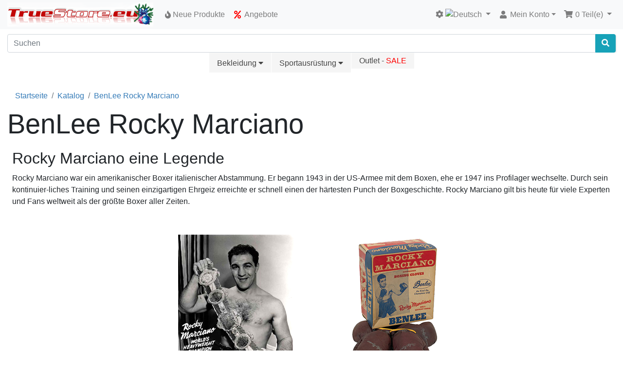

--- FILE ---
content_type: text/html; charset=UTF-8
request_url: https://www.truestore.eu/benleerockymarciano.php?osCsid=109bd840b1a88e067efa20c75077f19c
body_size: 8495
content:
<!DOCTYPE html>
<html dir="ltr" lang="de">
<head>
<meta charset="utf-8">
<meta http-equiv="X-UA-Compatible" content="IE=edge">
<meta name="viewport" content="width=device-width, initial-scale=1, shrink-to-fit=no">
 <title>TrueStore.eu</title>
 <meta name="Description" content="TrueStore.eu, zuverläßige und schnelle Lieferung" />
 <meta name="Keywords" content="truestore, onlineshop, webshop" />
 <meta http-equiv="Content-Language" content="de" >
 <meta name="googlebot" content="all" />
 <meta name="revisit-after" content="1 days" />
 <meta name="robots" content="index, follow" />
 <meta name="Reply-to" content="shop@truestore.eu" />
 <link rel="canonical" href="https://www.truestore.eu/benleerockymarciano.php?osCsid=109bd840b1a88e067efa20c75077f19c"  >
<!-- EOF: Header Tags SEO Generated Meta Tags -->
<script
src="https://www.paypal.com/sdk/js?client-id=AbKxwsJ6ODRnVM0S2LP18IeoGKAOK17m4rqtxAwoXz4GYl5IMQn1w2gxYvaCAs9G8Zyb2O5gugDOpZ1e&currency=EUR&components=messages"
data-namespace="PayPalSDK" class="custom-paypal-style">>
</script>

<base href="https://www.truestore.eu/">

<link href="ext/css/headertags_seo_styles.css" rel="stylesheet">
<!-- bs hooked -->
<link rel="stylesheet" href="https://stackpath.bootstrapcdn.com/bootstrap/4.3.1/css/bootstrap.min.css" integrity="sha384-ggOyR0iXCbMQv3Xipma34MD+dH/1fQ784/j6cY/iJTQUOhcWr7x9JvoRxT2MZw1T" crossorigin="anonymous">
<!-- V1.2-->
 
<link rel="stylesheet" href="ext/hmenu/superfish.css" media="screen">
<link rel="stylesheet" href="ext/hmenu/megafish.css" media="screen">
<link rel="stylesheet" media="screen" href="ext/hmenu/superfish-navbar.css">
<link rel="stylesheet" media="screen" href="ext/hmenu/superfish-vertical.css"> 
<!-- stylesheets hooked -->
<link href="custom.css" rel="stylesheet">
<link href="user.css" rel="stylesheet">
<!-- fa hooked -->
<link rel="stylesheet" href="https://use.fontawesome.com/releases/v5.7.2/css/all.css" integrity="sha384-fnmOCqbTlWIlj8LyTjo7mOUStjsKC4pOpQbqyi7RrhN7udi9RwhKkMHpvLbHG9Sr" crossorigin="anonymous">
<link rel="search" type="application/opensearchdescription+xml" href="https://www.truestore.eu/opensearch.php" title="TrueStore.eu" />
<!-- google tag manager start -->
<script>(function(w,d,s,l,i){w[l]=w[l]||[];w[l].push({'gtm.start': new Date().getTime(),event:'gtm.js'});var f=d.getElementsByTagName(s)[0], j=d.createElement(s),dl=l!='dataLayer'?'&l='+l:'';j.async=true;j.src= '//www.googletagmanager.com/gtm.js?id='+i+dl;f.parentNode.insertBefore(j,f); })(window,document,'script','dataLayer','G-T472QZBC07');</script>
<!-- google tag manager end -->

 <script src="https://consenttool.haendlerbund.de/app.js?apiKey=f5b76a26f676d7b046ad042eff5418b2c9532df2c1fb03b5&amp;domain=b6cf344" referrerpolicy="origin"></script>


</head>
<body>

	<div class="sticky-top">
  <nav class="navbar bg-light navbar-light floating navbar-expand-md cm-navbar">
  <div class="container-fluid">
    <div class="navbar-header">
<button type="button" class="navbar-toggler nb-hamburger-button" data-toggle="collapse" data-target="#collapseCoreNav" aria-controls="collapseCoreNav" aria-expanded="false" aria-label="Toggle Navigation">
  <span class="navbar-toggler-icon"></span></button>


<a class="navbar-brand nb-brand" href="https://www.truestore.eu/index.php?ceid=92fbb837b3523feab003d23862393f9c"><img src="images/storelogo_1225.png" alt="TrueStore.eu" title="TrueStore.eu" width="300" height="50" class="img-fluid" /></a></div>
      
    <div class="collapse navbar-collapse" id="collapseCoreNav">
      <ul class="navbar-nav mr-auto">
<li class="nav-item nb-new-products">
  <a class="nav-link navbar-link" href="https://www.truestore.eu/products_new.php?ceid=92fbb837b3523feab003d23862393f9c"><i class="fas fa-fire" title="Neue Produkte"></i>&nbsp;<span class="d-md-none d-xl-block">Neue Produkte</span></span></a></li>



<li class="nav-item nb-new-products">
  <a class="nav-link navbar-link" href="https://www.truestore.eu/specials.php?ceid=92fbb837b3523feab003d23862393f9c"><i class="fas fa-percent fa-fw" style="color: red;" title="Angebote"></i>&nbsp;<span class="d-md-none d-xl-block ">Angebote</span></a></li>

</ul>
<ul class="navbar-nav ml-auto">
<li class="nav-item dropdown nb-languages">  
  <a class="nav-link dropdown-toggle" href="#" id="navDropdownLanguages" role="button" data-toggle="dropdown" aria-haspopup="true" aria-expanded="false">
    <i class="fa fa-cog" aria-hidden="true"></i> <img src="includes/languages/german/images/icon1.gif" alt="Deutsch" title="Deutsch" width="24" height="15"> <span class="caret"></span>  </a>
    <div class="dropdown-menu dropdown-menu-right" aria-labelledby="navDropdownCurrencies">
    <a class="dropdown-item" href="https://www.truestore.eu/benleerockymarciano.php?osCsid=109bd840b1a88e067efa20c75077f19c&amp;language=de&amp;ceid=92fbb837b3523feab003d23862393f9c"><img src="includes/languages/german/images/icon.gif" alt="Deutsch" title="Deutsch" width="24" height="15" class="" /> Deutsch</a>
<a class="dropdown-item" href="https://www.truestore.eu/benleerockymarciano.php?osCsid=109bd840b1a88e067efa20c75077f19c&amp;language=en&amp;ceid=92fbb837b3523feab003d23862393f9c"><img src="includes/languages/english/images/icon.gif" alt="English" title="English" width="24" height="15" class="" /> English</a>
<a class="dropdown-item" href="https://www.truestore.eu/benleerockymarciano.php?osCsid=109bd840b1a88e067efa20c75077f19c&amp;language=nl&amp;ceid=92fbb837b3523feab003d23862393f9c"><img src="includes/languages/dutch/images/icon.gif" alt="Nederlands" title="Nederlands" width="24" height="15" class="" /> Nederlands</a>
  </div>
</li>

  
<li class="nav-item dropdown nb-account"> 


  <a class="nav-link dropdown-toggle navbar-link" href="#" id="navDropdownAccount" role="button" data-toggle="dropdown" aria-haspopup="true" aria-expanded="false">
    <i class="fas fa-user fa-fw"></i>&nbsp;<span class="d-md-none d-xl-block account-link">Mein Konto</span></a>


  
  <div class="dropdown-menu dropdown-menu-right" aria-labelledby="navDropdownAccount">
    <a class="dropdown-item" href="https://www.truestore.eu/login.php?ceid=92fbb837b3523feab003d23862393f9c"><i class="fas fa-sign-in-alt fa-fw"></i> Einloggen</a><a class="dropdown-item" href="https://www.truestore.eu/create_account.php?ceid=92fbb837b3523feab003d23862393f9c"><i class="fas fa-fw fa-pencil-alt"></i> Neues Konto anlegen</a>    <div class="dropdown-divider"></div>
    <a class="dropdown-item" href="https://www.truestore.eu/account.php?ceid=92fbb837b3523feab003d23862393f9c">Mein Konto</a>    <a class="dropdown-item" href="https://www.truestore.eu/account_history.php?ceid=92fbb837b3523feab003d23862393f9c">Meine Bestellungen</a>    <a class="dropdown-item" href="https://www.truestore.eu/address_book.php?ceid=92fbb837b3523feab003d23862393f9c">Mein Adressbuch</a>    <a class="dropdown-item" href="https://www.truestore.eu/account_password.php?ceid=92fbb837b3523feab003d23862393f9c">Mein Passwort</a>  </div>
</li>







<li class="nav-item dropdown nb-shopping-cart">
  <a class="nav-link dropdown-toggle" href="#" id="navDropdownCart" role="button" data-toggle="dropdown" aria-haspopup="true" aria-expanded="false">
    <i class="fas fa-shopping-cart fa-fw"></i> 0 Teil(e) <span class="caret"></span>  </a>
        
  <div class="dropdown-menu dropdown-menu-right" aria-labelledby="navDropdownCart">
    <a class="dropdown-item" href="https://www.truestore.eu/shopping_cart.php?ceid=92fbb837b3523feab003d23862393f9c">0 Teil(e), €0,00</a>  </div>
</li>

</ul>
    </div>
  </div>
</nav>
<!-- Google Tag Manager (noscript) -->
<noscript><iframe src="https://www.googletagmanager.com/ns.html?id=GTM-NMSV59N"
height="0" width="0" style="display:none;visibility:hidden"></iframe></noscript>
<!-- End Google Tag Manager (noscript) -->
	</div>
  
  <div id="bodyWrapper" class="container-fluid">

    <!-- noJs hooked -->
<noscript>
  <div class="alert alert-danger text-center"><p><strong>JavaScript seems to be disabled in your browser.</strong></p><p>You must have JavaScript enabled in your browser to utilize the functionality of this website.<br><a class="alert-link" href="https://www.enable-javascript.com/" target="_blank" rel="nofollow">Click here for instructions on enabling javascript in your browser</a>.</p></div>
</noscript>
<div class="row">
  <div class="col-sm-12 cm-header-search">
  <form name="quick_find" action="https://www.truestore.eu/advanced_search_result.php" method="get"><div class="input-group"><input type="search" name="keywords" required aria-required="true" aria-label="Suchen" placeholder="Suchen" class="form-control" /><div class="input-group-append"><button type="submit" class="btn btn-info"><i class="fas fa-search"></i></button></div></div><input type="hidden" name="ceid" value="92fbb837b3523feab003d23862393f9c" /></form></div>


<style>
.catmenu .img-fluid {
    
    width:auto;
    height:2vw;
}
    .sf-menu li {
    background: #F5F5F5 !important;
    
    }
    .sf-menu a {
        color:#444 !important;
    }
    .sf-menu li:hover {
    background: #FFF !important;
    }
    
    .sf-menu ul li {
    background: #E8E8E8 !important;
}

#bs-navbar-collapse {
    margin: auto!important;
}
</style>
<div id="catMenu" class="col-sm-12 d-none d-lg-block">	 <nav class="navbar navbar-default" role="navigation">


 <div navbar-collapse col-sm-12 hidden-xs hidden-sm id="bs-navbar-collapse" class="catmenu" >
    <ul class="sf-menu"><li class="dropdown"><a href="#" tabindex="-1" class="" data-toggle="dropdown">Bekleidung <span class="fas fa-caret-down"></span></a><ul class="dropdown-menu"><li><a href="https://www.truestore.eu/bekleidung-c-22.html?ceid=92fbb837b3523feab003d23862393f9c"><strong><span><span class="fas fa-list"></span>&nbsp;Bekleidung</span></strong></a></li><li class="divider"></li><li class="dropdown dropdown-submenu"><a href="#" tabindex="-1" class="dropdown-toggle" data-toggle="dropdown">für Sie</a><ul class="dropdown-menu"><li><a href="https://www.truestore.eu/fur-sie-c-22_42.html?ceid=92fbb837b3523feab003d23862393f9c"><strong><span><span class="fas fa-list"></span>&nbsp;für Sie</span></strong></a></li><li class="divider"></li><li><a href="https://www.truestore.eu/jacken-c-22_42_50.html?ceid=92fbb837b3523feab003d23862393f9c">Jacken</a></li><li><a href="https://www.truestore.eu/shirts-c-22_42_49.html?ceid=92fbb837b3523feab003d23862393f9c">T-Shirts</a></li><li><a href="https://www.truestore.eu/poloshirts-c-22_42_51.html?ceid=92fbb837b3523feab003d23862393f9c">Poloshirts</a></li><li><a href="https://www.truestore.eu/sweatshirts-c-22_42_52.html?ceid=92fbb837b3523feab003d23862393f9c">Sweatshirts</a></li><li><a href="https://www.truestore.eu/hemden-c-22_42_53.html?ceid=92fbb837b3523feab003d23862393f9c">Hemden</a></li><li><a href="https://www.truestore.eu/hosen-c-22_42_54.html?ceid=92fbb837b3523feab003d23862393f9c">Hosen</a></li><li><a href="https://www.truestore.eu/schuhe-c-22_42_55.html?ceid=92fbb837b3523feab003d23862393f9c">Schuhe</a></li><li class="dropdown dropdown-submenu"><a href="#" tabindex="-1" class="dropdown-toggle" data-toggle="dropdown">Accessoires</a><ul class="dropdown-menu"><li><a href="https://www.truestore.eu/accessoires-c-22_42_56.html?ceid=92fbb837b3523feab003d23862393f9c"><strong><span><span class="fas fa-list"></span>&nbsp;Accessoires</span></strong></a></li><li class="divider"></li><li><a href="https://www.truestore.eu/taschen-geldborsen-c-22_42_56_81.html?ceid=92fbb837b3523feab003d23862393f9c">Taschen und Geldbörsen</a></li><li><a href="https://www.truestore.eu/kappen-mutzen-c-22_42_56_82.html?ceid=92fbb837b3523feab003d23862393f9c">Kappen und Mützen</a></li><li><a href="https://www.truestore.eu/sonstiges-c-22_42_56_83.html?ceid=92fbb837b3523feab003d23862393f9c">Sonstiges</a></li></ul></li></ul></li><li class="dropdown dropdown-submenu"><a href="#" tabindex="-1" class="dropdown-toggle" data-toggle="dropdown">für Ihn</a><ul class="dropdown-menu"><li><a href="https://www.truestore.eu/fur-ihn-c-22_57.html?ceid=92fbb837b3523feab003d23862393f9c"><strong><span><span class="fas fa-list"></span>&nbsp;für Ihn</span></strong></a></li><li class="divider"></li><li><a href="https://www.truestore.eu/jacken-c-22_57_27.html?ceid=92fbb837b3523feab003d23862393f9c">Jacken</a></li><li><a href="https://www.truestore.eu/shirt-c-22_57_30.html?ceid=92fbb837b3523feab003d23862393f9c">T-Shirt</a></li><li><a href="https://www.truestore.eu/polohemden-c-22_57_29.html?ceid=92fbb837b3523feab003d23862393f9c">Polohemden</a></li><li><a href="https://www.truestore.eu/sweatshirts-c-22_57_28.html?ceid=92fbb837b3523feab003d23862393f9c">Sweatshirts</a></li><li><a href="https://www.truestore.eu/trainingsanzuge-c-22_57_69.html?ceid=92fbb837b3523feab003d23862393f9c">Trainingsanzüge</a></li><li><a href="https://www.truestore.eu/hemden-c-22_57_31.html?ceid=92fbb837b3523feab003d23862393f9c">Hemden</a></li><li><a href="https://www.truestore.eu/strickware-c-22_57_48.html?ceid=92fbb837b3523feab003d23862393f9c">Strickware</a></li><li><a href="https://www.truestore.eu/hosen-c-22_57_44.html?ceid=92fbb837b3523feab003d23862393f9c">Hosen</a></li><li><a href="https://www.truestore.eu/schuhe-c-22_57_38.html?ceid=92fbb837b3523feab003d23862393f9c">Schuhe</a></li><li class="dropdown dropdown-submenu"><a href="#" tabindex="-1" class="dropdown-toggle" data-toggle="dropdown">Accessoires</a><ul class="dropdown-menu"><li><a href="https://www.truestore.eu/accessoires-c-22_57_26.html?ceid=92fbb837b3523feab003d23862393f9c"><strong><span><span class="fas fa-list"></span>&nbsp;Accessoires</span></strong></a></li><li class="divider"></li><li><a href="https://www.truestore.eu/taschen-geldborsen-c-22_57_26_70.html?ceid=92fbb837b3523feab003d23862393f9c">Taschen und Geldbörsen</a></li><li><a href="https://www.truestore.eu/kappen-mutzen-c-22_57_26_71.html?ceid=92fbb837b3523feab003d23862393f9c">Kappen und Mützen</a></li><li><a href="https://www.truestore.eu/sonstiges-c-22_57_26_72.html?ceid=92fbb837b3523feab003d23862393f9c">Sonstiges</a></li></ul></li></ul></li></ul></li><li class="dropdown"><a href="#" tabindex="-1" class="" data-toggle="dropdown">Sportausrüstung <span class="fas fa-caret-down"></span></a><ul class="dropdown-menu"><li><a href="https://www.truestore.eu/sportausrustung-c-23.html?ceid=92fbb837b3523feab003d23862393f9c"><strong><span><span class="fas fa-list"></span>&nbsp;Sportausrüstung</span></strong></a></li><li class="divider"></li><li><a href="https://www.truestore.eu/boxhandschuhe-c-23_24.html?ceid=92fbb837b3523feab003d23862393f9c">Boxhandschuhe</a></li><li class="dropdown dropdown-submenu"><a href="#" tabindex="-1" class="dropdown-toggle" data-toggle="dropdown">Schutzausrüstung</a><ul class="dropdown-menu"><li><a href="https://www.truestore.eu/schutzausrustung-c-23_45.html?ceid=92fbb837b3523feab003d23862393f9c"><strong><span><span class="fas fa-list"></span>&nbsp;Schutzausrüstung</span></strong></a></li><li class="divider"></li><li><a href="https://www.truestore.eu/kopfschutz-c-23_45_35.html?ceid=92fbb837b3523feab003d23862393f9c">Kopfschutz</a></li><li><a href="https://www.truestore.eu/schienbeinschoner-c-23_45_73.html?ceid=92fbb837b3523feab003d23862393f9c">Schienbeinschoner</a></li><li><a href="https://www.truestore.eu/oberschenkelschutz-c-23_45_74.html?ceid=92fbb837b3523feab003d23862393f9c">Oberschenkelschutz</a></li><li><a href="https://www.truestore.eu/bauch-brustschutz-c-23_45_75.html?ceid=92fbb837b3523feab003d23862393f9c">Bauch- und Brustschutz</a></li><li><a href="https://www.truestore.eu/mundschutz-c-23_45_67.html?ceid=92fbb837b3523feab003d23862393f9c">Mundschutz</a></li><li><a href="https://www.truestore.eu/tiefschutz-c-23_45_76.html?ceid=92fbb837b3523feab003d23862393f9c">Tiefschutz</a></li></ul></li><li><a href="https://www.truestore.eu/pratzen-c-23_25.html?ceid=92fbb837b3523feab003d23862393f9c">Pratzen</a></li><li class="dropdown dropdown-submenu"><a href="#" tabindex="-1" class="dropdown-toggle" data-toggle="dropdown">Boxhosen und Ringwear</a><ul class="dropdown-menu"><li><a href="https://www.truestore.eu/boxhosen-ringwear-c-23_41.html?ceid=92fbb837b3523feab003d23862393f9c"><strong><span><span class="fas fa-list"></span>&nbsp;Boxhosen und Ringwear</span></strong></a></li><li class="divider"></li><li><a href="https://www.truestore.eu/thaiboxhosen-c-23_41_77.html?ceid=92fbb837b3523feab003d23862393f9c">Thaiboxhosen</a></li><li><a href="https://www.truestore.eu/boxhosen-c-23_41_78.html?ceid=92fbb837b3523feab003d23862393f9c">Boxhosen</a></li><li><a href="https://www.truestore.eu/bekleidung-c-23_41_79.html?ceid=92fbb837b3523feab003d23862393f9c">MMA Bekleidung</a></li><li><a href="https://www.truestore.eu/ring-bekleidung-c-23_41_80.html?ceid=92fbb837b3523feab003d23862393f9c">Ring Bekleidung</a></li></ul></li><li><a href="https://www.truestore.eu/bandage-c-23_37.html?ceid=92fbb837b3523feab003d23862393f9c">Bandage</a></li><li><a href="https://www.truestore.eu/boxsacke-c-23_32.html?ceid=92fbb837b3523feab003d23862393f9c">Boxsäcke</a></li><li><a href="https://www.truestore.eu/handschuhe-c-23_59.html?ceid=92fbb837b3523feab003d23862393f9c">MMA Handschuhe</a></li><li><a href="https://www.truestore.eu/sandsackhandschuhe-c-23_34.html?ceid=92fbb837b3523feab003d23862393f9c">Sandsackhandschuhe</a></li><li><a href="https://www.truestore.eu/boxballe-c-23_43.html?ceid=92fbb837b3523feab003d23862393f9c">Boxbälle</a></li><li><a href="https://www.truestore.eu/springseile-c-23_36.html?ceid=92fbb837b3523feab003d23862393f9c">Springseile</a></li><li><a href="https://www.truestore.eu/sets-c-23_39.html?ceid=92fbb837b3523feab003d23862393f9c">Sets</a></li><li><a href="https://www.truestore.eu/zubehor-c-23_46.html?ceid=92fbb837b3523feab003d23862393f9c">Zubehör</a></li><li><a href="https://www.truestore.eu/home-training-c-23_68.html?ceid=92fbb837b3523feab003d23862393f9c">Home Training</a></li></ul></li><li><a href="https://www.truestore.eu/outlet-font-colorff0000salefont-c-66.html?ceid=92fbb837b3523feab003d23862393f9c">Outlet - <font color="#ff0000">SALE</font></a></li></ul></div>
    </nav>
</div>



<link rel="stylesheet" href="ext/menu_xs/css/component.css" />
<div id="catMenu" class="col-sm-12 tsimi-color">
	<div id="dl-menu" class="dl-menuwrapper d-lg-none " style="z-index:100;">
		<button class="dl-trigger btn btn-block tsimi-color-button"> Nach Kategorien einkaufen</button>
		<ul class="dl-menu">
			<li><a href="#">Bekleidung</a><ul class="dl-submenu"><li style="border-bottom:solid 1px #e5e5e5;"><a href="https://www.truestore.eu/bekleidung-c-22.html?ceid=92fbb837b3523feab003d23862393f9c"><strong><span class="fas fa-list fa-lg"></span>&nbsp;Bekleidung</strong></a></li><li><a href="#">für Sie</a><ul class="dl-submenu"><li style="border-bottom:solid 1px #e5e5e5;"><a href="https://www.truestore.eu/fur-sie-c-22_42.html?ceid=92fbb837b3523feab003d23862393f9c"><strong><span class="fas fa-list fa-lg"></span>&nbsp;für Sie</strong></a></li><li><a href="https://www.truestore.eu/jacken-c-22_42_50.html?ceid=92fbb837b3523feab003d23862393f9c">Jacken</a></li><li><a href="https://www.truestore.eu/shirts-c-22_42_49.html?ceid=92fbb837b3523feab003d23862393f9c">T-Shirts</a></li><li><a href="https://www.truestore.eu/poloshirts-c-22_42_51.html?ceid=92fbb837b3523feab003d23862393f9c">Poloshirts</a></li><li><a href="https://www.truestore.eu/sweatshirts-c-22_42_52.html?ceid=92fbb837b3523feab003d23862393f9c">Sweatshirts</a></li><li><a href="https://www.truestore.eu/hemden-c-22_42_53.html?ceid=92fbb837b3523feab003d23862393f9c">Hemden</a></li><li><a href="https://www.truestore.eu/hosen-c-22_42_54.html?ceid=92fbb837b3523feab003d23862393f9c">Hosen</a></li><li><a href="https://www.truestore.eu/schuhe-c-22_42_55.html?ceid=92fbb837b3523feab003d23862393f9c">Schuhe</a></li><li><a href="#">Accessoires</a><ul class="dl-submenu"><li style="border-bottom:solid 1px #e5e5e5;"><a href="https://www.truestore.eu/accessoires-c-22_42_56.html?ceid=92fbb837b3523feab003d23862393f9c"><strong><span class="fas fa-list fa-lg"></span>&nbsp;Accessoires</strong></a></li><li><a href="https://www.truestore.eu/taschen-geldborsen-c-22_42_56_81.html?ceid=92fbb837b3523feab003d23862393f9c">Taschen und Geldbörsen</a></li><li><a href="https://www.truestore.eu/kappen-mutzen-c-22_42_56_82.html?ceid=92fbb837b3523feab003d23862393f9c">Kappen und Mützen</a></li><li><a href="https://www.truestore.eu/sonstiges-c-22_42_56_83.html?ceid=92fbb837b3523feab003d23862393f9c">Sonstiges</a></li></ul></li></ul></li><li><a href="#">für Ihn</a><ul class="dl-submenu"><li style="border-bottom:solid 1px #e5e5e5;"><a href="https://www.truestore.eu/fur-ihn-c-22_57.html?ceid=92fbb837b3523feab003d23862393f9c"><strong><span class="fas fa-list fa-lg"></span>&nbsp;für Ihn</strong></a></li><li><a href="https://www.truestore.eu/jacken-c-22_57_27.html?ceid=92fbb837b3523feab003d23862393f9c">Jacken</a></li><li><a href="https://www.truestore.eu/shirt-c-22_57_30.html?ceid=92fbb837b3523feab003d23862393f9c">T-Shirt</a></li><li><a href="https://www.truestore.eu/polohemden-c-22_57_29.html?ceid=92fbb837b3523feab003d23862393f9c">Polohemden</a></li><li><a href="https://www.truestore.eu/sweatshirts-c-22_57_28.html?ceid=92fbb837b3523feab003d23862393f9c">Sweatshirts</a></li><li><a href="https://www.truestore.eu/trainingsanzuge-c-22_57_69.html?ceid=92fbb837b3523feab003d23862393f9c">Trainingsanzüge</a></li><li><a href="https://www.truestore.eu/hemden-c-22_57_31.html?ceid=92fbb837b3523feab003d23862393f9c">Hemden</a></li><li><a href="https://www.truestore.eu/strickware-c-22_57_48.html?ceid=92fbb837b3523feab003d23862393f9c">Strickware</a></li><li><a href="https://www.truestore.eu/hosen-c-22_57_44.html?ceid=92fbb837b3523feab003d23862393f9c">Hosen</a></li><li><a href="https://www.truestore.eu/schuhe-c-22_57_38.html?ceid=92fbb837b3523feab003d23862393f9c">Schuhe</a></li><li><a href="#">Accessoires</a><ul class="dl-submenu"><li style="border-bottom:solid 1px #e5e5e5;"><a href="https://www.truestore.eu/accessoires-c-22_57_26.html?ceid=92fbb837b3523feab003d23862393f9c"><strong><span class="fas fa-list fa-lg"></span>&nbsp;Accessoires</strong></a></li><li><a href="https://www.truestore.eu/taschen-geldborsen-c-22_57_26_70.html?ceid=92fbb837b3523feab003d23862393f9c">Taschen und Geldbörsen</a></li><li><a href="https://www.truestore.eu/kappen-mutzen-c-22_57_26_71.html?ceid=92fbb837b3523feab003d23862393f9c">Kappen und Mützen</a></li><li><a href="https://www.truestore.eu/sonstiges-c-22_57_26_72.html?ceid=92fbb837b3523feab003d23862393f9c">Sonstiges</a></li></ul></li></ul></li></ul></li><li><a href="#">Sportausrüstung</a><ul class="dl-submenu"><li style="border-bottom:solid 1px #e5e5e5;"><a href="https://www.truestore.eu/sportausrustung-c-23.html?ceid=92fbb837b3523feab003d23862393f9c"><strong><span class="fas fa-list fa-lg"></span>&nbsp;Sportausrüstung</strong></a></li><li><a href="https://www.truestore.eu/boxhandschuhe-c-23_24.html?ceid=92fbb837b3523feab003d23862393f9c">Boxhandschuhe</a></li><li><a href="#">Schutzausrüstung</a><ul class="dl-submenu"><li style="border-bottom:solid 1px #e5e5e5;"><a href="https://www.truestore.eu/schutzausrustung-c-23_45.html?ceid=92fbb837b3523feab003d23862393f9c"><strong><span class="fas fa-list fa-lg"></span>&nbsp;Schutzausrüstung</strong></a></li><li><a href="https://www.truestore.eu/kopfschutz-c-23_45_35.html?ceid=92fbb837b3523feab003d23862393f9c">Kopfschutz</a></li><li><a href="https://www.truestore.eu/schienbeinschoner-c-23_45_73.html?ceid=92fbb837b3523feab003d23862393f9c">Schienbeinschoner</a></li><li><a href="https://www.truestore.eu/oberschenkelschutz-c-23_45_74.html?ceid=92fbb837b3523feab003d23862393f9c">Oberschenkelschutz</a></li><li><a href="https://www.truestore.eu/bauch-brustschutz-c-23_45_75.html?ceid=92fbb837b3523feab003d23862393f9c">Bauch- und Brustschutz</a></li><li><a href="https://www.truestore.eu/mundschutz-c-23_45_67.html?ceid=92fbb837b3523feab003d23862393f9c">Mundschutz</a></li><li><a href="https://www.truestore.eu/tiefschutz-c-23_45_76.html?ceid=92fbb837b3523feab003d23862393f9c">Tiefschutz</a></li></ul></li><li><a href="https://www.truestore.eu/pratzen-c-23_25.html?ceid=92fbb837b3523feab003d23862393f9c">Pratzen</a></li><li><a href="#">Boxhosen und Ringwear</a><ul class="dl-submenu"><li style="border-bottom:solid 1px #e5e5e5;"><a href="https://www.truestore.eu/boxhosen-ringwear-c-23_41.html?ceid=92fbb837b3523feab003d23862393f9c"><strong><span class="fas fa-list fa-lg"></span>&nbsp;Boxhosen und Ringwear</strong></a></li><li><a href="https://www.truestore.eu/thaiboxhosen-c-23_41_77.html?ceid=92fbb837b3523feab003d23862393f9c">Thaiboxhosen</a></li><li><a href="https://www.truestore.eu/boxhosen-c-23_41_78.html?ceid=92fbb837b3523feab003d23862393f9c">Boxhosen</a></li><li><a href="https://www.truestore.eu/bekleidung-c-23_41_79.html?ceid=92fbb837b3523feab003d23862393f9c">MMA Bekleidung</a></li><li><a href="https://www.truestore.eu/ring-bekleidung-c-23_41_80.html?ceid=92fbb837b3523feab003d23862393f9c">Ring Bekleidung</a></li></ul></li><li><a href="https://www.truestore.eu/bandage-c-23_37.html?ceid=92fbb837b3523feab003d23862393f9c">Bandage</a></li><li><a href="https://www.truestore.eu/boxsacke-c-23_32.html?ceid=92fbb837b3523feab003d23862393f9c">Boxsäcke</a></li><li><a href="https://www.truestore.eu/handschuhe-c-23_59.html?ceid=92fbb837b3523feab003d23862393f9c">MMA Handschuhe</a></li><li><a href="https://www.truestore.eu/sandsackhandschuhe-c-23_34.html?ceid=92fbb837b3523feab003d23862393f9c">Sandsackhandschuhe</a></li><li><a href="https://www.truestore.eu/boxballe-c-23_43.html?ceid=92fbb837b3523feab003d23862393f9c">Boxbälle</a></li><li><a href="https://www.truestore.eu/springseile-c-23_36.html?ceid=92fbb837b3523feab003d23862393f9c">Springseile</a></li><li><a href="https://www.truestore.eu/sets-c-23_39.html?ceid=92fbb837b3523feab003d23862393f9c">Sets</a></li><li><a href="https://www.truestore.eu/zubehor-c-23_46.html?ceid=92fbb837b3523feab003d23862393f9c">Zubehör</a></li><li><a href="https://www.truestore.eu/home-training-c-23_68.html?ceid=92fbb837b3523feab003d23862393f9c">Home Training</a></li></ul></li><li><a href="https://www.truestore.eu/outlet-font-colorff0000salefont-c-66.html?ceid=92fbb837b3523feab003d23862393f9c">Outlet - <font color="#ff0000">SALE</font></a></li>		</ul>
	</div><!-- /dl-menuwrapper -->
<br />
</div>

<div class="col-sm-12 cm-header-breadcrumb">
  <nav aria-label="breadcrumb">
    <ol class="breadcrumb">
      <li class="breadcrumb-item"><a href="https://www.truestore.eu">Startseite</a></li><li class="breadcrumb-item"><a href="https://www.truestore.eu/index.php?ceid=92fbb837b3523feab003d23862393f9c">Katalog</a></li><li class="breadcrumb-item"><a href="https://www.truestore.eu/benleerockymarciano.php?ceid=92fbb837b3523feab003d23862393f9c">BenLee Rocky Marciano</a></li>    </ol>
  </nav>
</div>

</div>

<div class="body-sans-header">


    <div class="row">
      <div id="bodyContent" class="col order-xs-1 order-md-6">
      
        
<h1 class="display-4">BenLee Rocky Marciano</h1>

<div class="contentContainer">
	<h2>Rocky Marciano eine Legende</h2>
<p>Rocky Marciano war ein amerikanischer Boxer italienischer Abstammung. Er begann 1943 in der US-Armee mit dem Boxen, ehe er 1947 ins Profilager wechselte. Durch sein kontinuier-liches Training und seinen einzigartigen Ehrgeiz erreichte er schnell einen der h&auml;rtesten Punch der Boxgeschichte. Rocky Marciano gilt bis heute f&uuml;r viele Experten und Fans weltweit als der gr&ouml;&szlig;te Boxer aller Zeiten.</p>
<p>&nbsp;</p>
<p align="center"><img style="margin-right: 50px;" title="Rocky Marciano" src="images/benlee/rockymarciano1.jpg" alt="Rocky Marciano" width="241" height="300" border="0" /> <img style="margin-left: 50px;" title="BenLee Rocky Marciano Boxhandschuhe" src="images/benlee/blrm_gloves.jpg" alt="BenLee Rocky Marciano Boxhandschuhe" width="203" height="300" border="0" /></p>
<p>&nbsp;</p>
<p>Seine unglaubliche F&auml;higkeit immense Schl&auml;ge ans Kinn wegzustecken, sein K&auml;mpferherz, seine Furchtlosigkeit, sein unvergleichbarer Wille bis zum Letzten zu k&auml;mpfen, seine Vorbereitung auf jeden Kampf, seine unglaubliche k&ouml;rperliche Verfassung, die er sich vor jedem Kampf so antrainierte, als ginge es um sein Leben und nicht zuletzt die immense Schlagkraft seiner Rechten, die er liebevoll "Susie Q" nannte und mit dem er unter anderem Joe Louis durch die Ringseile schlug, pr&auml;gten den "Unschlagbaren" Schwergewichts-weltmeister Rocky Marciano. Und alle, sowohl Gegner als auch Fans, achten ihn noch heute f&uuml;r seinen Boxstil, seine Fairness und seinen Charakter. Bei seinem R&uuml;cktritt vom Boxsport im Jahre 1956 verzeichnete er als Kampfrekord 49 Siege, davon 43 durch K.O.-Schlag, bei keiner einzigen Niederlage. Damit ist "The Rock", wie er von vielen genannt wurde, der zweite Schwergewichtsweltmeister (nach Gene Tunney) in der Geschichte des Boxsports, der ungeschlagen zur&uuml;cktrat.</p>
<p>&nbsp;</p>
<p align="center"><img title="Rocky Marciano vs. Gino Bouvino 1950" src="images/benlee/rockynp1.jpg" alt="Rocky Marciano vs. Gino Bouvino 1950" width="494" height="300" align="middle" border="0" /></p>
<p>&nbsp;</p>
<p>Trotz vieler Angebote in Millionenh&ouml;he konnte er nicht zu einem Comeback bewegt werden. Sein Leben und sein Erfolg hat die Filmindustrie auch noch in sp&auml;teren Jahren inspiriert. So war er das Vorbild f&uuml;r Sylvester Stallone im Kinofilm &bdquo;Rocky&ldquo;. Rocky Marciano h&auml;tte diesen Film sicherlich gerne gesehen. Er kam jedoch am 31. August 1969 in der N&auml;he von Newton (Iowa) bei einem Flugzeugabsturz ums Leben und wurde in Ft. Lauderdale/ Florida begraben. Sein Name ist bis heute eng mit dem Boxsport verbunden. Rocky Marciano trug w&auml;hrend seiner K&auml;mpfe BENLEE Boxhandschuhe und Hosen.</p>
<p>&nbsp;</p>
<p>Besuche unseren <a style="color: #0000f8; weight: bold;" href="benlee-m-14.html?ceid=92fbb837b3523feab003d23862393f9c">BenLee Shop</a> Shop und entdecke die zeitlose, coole Sportsbekleidung und die authentischen Sportartikel dieser legend&auml;ren Marke.</p>
<p>&nbsp;</p>
<p align="center"><img title="offfizielles BenLee Rocky Marciano Logo" src="images/benlee/benlee_rocky_marciano_120x71.gif" alt="BenLee Rocky Marciano Logo" width="120" height="71" border="0" /></p>
<p>&nbsp;</p>
<p>&nbsp;</p></div>

  <div class="buttonSet">
    <div class="text-right"><a id="btn1" href="https://www.truestore.eu/index.php?ceid=92fbb837b3523feab003d23862393f9c" class="btn btn-light btn-block btn-lg"> <span class="fas fa-angle-right" aria-hidden="true"></span> Weiter</a></div>
  </div>



      <div id="hts_viewing">aktueller Ansicht: <a title="TrueStore.eu" href="https://www.truestore.eu/benleerockymarciano.php?osCsid=109bd840b1a88e067efa20c75077f19c&amp;ceid=92fbb837b3523feab003d23862393f9c"/# TrueStore.eu">TrueStore.eu</a></div>      
      </div> <!-- bodyContent //-->


    </div> <!-- row -->
    
    
  </div> <!-- bodyWrapper //-->

  
</div>

<footer>
    <div class="container-fluid">
        <div class="row">
          <div class="col-sm-12 tax-line text-center text-center-xs">
  
Alle Preise sind inkl. gesetzlicher Mehrwertsteuer, zuz&uuml;glich <a href="https://www.truestore.eu/shipping.php?ceid=92fbb837b3523feab003d23862393f9c" target="_blank" onclick="$('#popupShipping').dialog('open'); return false;"><u>Versandkosten</u></a></div>        </div>	
      </div>	
  <div class="jumbotron jumbotron-fluid jumbotron-footer">
    <div class="container-fluid">
      <div class="footer">
        <div class="row">
          <div class="col-sm-6 col-md-3 cm-footer-add-extra-infopages">
  <h5 class=" responsive-font_h5">Service</h4>
  <nav class="nav nav-pills flex-column">
    <a class="nav-link pl-0" href="https://www.truestore.eu/shipping.php?ceid=92fbb837b3523feab003d23862393f9c">Versand</a>
<a class="nav-link pl-0" href="https://www.truestore.eu/payment.php?ceid=92fbb837b3523feab003d23862393f9c">Zahlungsarten</a>
<a class="nav-link pl-0" href="https://www.truestore.eu/contact_us.php?ceid=92fbb837b3523feab003d23862393f9c">Contact us</a>
  </nav>   
</div>

<div class="col-sm-6 col-md-3 cm-footer-information-links">
  <h5 class=" responsive-font_h5">meist gesuchte Marken</h4>
  <ul class="list-unstyled list-tap-target">
    <li><a href="https://www.truestore.eu/lonsdale-london-m-10.html?ceid=92fbb837b3523feab003d23862393f9c">Lonsdale</a></li>
<li><a href="https://www.truestore.eu/fairtex-muay-thai-und-mma-shop-m-21.html?ceid=92fbb837b3523feab003d23862393f9c">Fairtex</a></li>
<li><a href="https://www.truestore.eu/benlee-m-14.html?ceid=92fbb837b3523feab003d23862393f9c">BenLee</a></li>
<li><a href="https://www.truestore.eu/tapout-m-42.html?ceid=92fbb837b3523feab003d23862393f9c">TapouT</a></li>
<li><a href="https://www.truestore.eu/lonsdale-boxing-m-40.html?ceid=92fbb837b3523feab003d23862393f9c">Lonsdale Boxing</a></li>
  </ul>  
</div>


<div class="col-sm-6 col-md-3 cm-footer-account">
  <h5 class=" responsive-font_h5">Konto</h4>
  <ul class="list-unstyled list-tap-target">
    <li><a href="https://www.truestore.eu/login.php?ceid=92fbb837b3523feab003d23862393f9c">Einloggen</a></li><li><a href="https://www.truestore.eu/create_account.php?ceid=92fbb837b3523feab003d23862393f9c">Neues Konto anlegen</a></li>  </ul>
</div>


<div  class="col-sm-6 col-md-3 cm-footer-extra-infopages text-left text-sm-right">
  <h5 class=" responsive-font_h5">Information</h4>
  <nav class="nav nav-pills flex-column">
    <a class="nav-link pl-0" href="https://www.truestore.eu/conditions.php?ceid=92fbb837b3523feab003d23862393f9c">Unsere AGB</a>
<a class="nav-link pl-0" href="https://www.truestore.eu/privacy.php?ceid=92fbb837b3523feab003d23862393f9c">Datenschutzerklärung</a>
<a class="nav-link pl-0" href="https://www.truestore.eu/widerruf.php?ceid=92fbb837b3523feab003d23862393f9c">Widerrufsbelehrung und Muster-Widerrufsformular</a>
<a class="nav-link pl-0" href="https://www.truestore.eu/impressum.php?ceid=92fbb837b3523feab003d23862393f9c">Impressum</a>
<a class="nav-link pl-0" href="https://www.truestore.eu/wholesales.php?ceid=92fbb837b3523feab003d23862393f9c">Händler und Vereine (B2B)</a>
  </nav>   
</div>

<div class="col-sm-6 col-md-3 cm-footer-text">
  <h5 class=" responsive-font_h5">Wikibrands</h5>
  <ul class="list-unstyled list-tap-target">
    <li><a href="https://www.truestore.eu/lonsdalelondon.php?ceid=92fbb837b3523feab003d23862393f9c">Lonsdale</a></li>
<li><a href="https://www.truestore.eu/fairtex.php?ceid=92fbb837b3523feab003d23862393f9c">Fairtex</a></li>
<li><a href="https://www.truestore.eu/benleerockymarciano.php?ceid=92fbb837b3523feab003d23862393f9c">BenLee</a></li>
  </ul> 
</div>


<div class="col-sm-3">
  <div class="footerbox">
    <h5 class=" responsive-font_h5">Sicher Einkaufen</h2>
<!-- Beginn des Händlerbund HTML-Code -->
<!-- Der HTML-Code darf im Sinne der einwandfreien Funktionalität nicht verändert werden! -->
<a href="https://www.kaeufersiegel.de/zertifikat/?sid=14739598BCC" target="_blank">
<img src="https://www.kaeufersiegel.de/images/ks/ks120.png" title="Händlerbund K&auml;ufersiegel" 
alt="Mitglied im Händlerbund" hspace="0" vspace="5" border="0" />
</a>
<!-- Ende des Händlerbund HTML-Code --><img src="images/SSL_AI.png" title="SSL gesch&uuml;tzt, sicher einkaufen" alt="SSL protected" width="80px">


	
  </div>
</div>

<div class="col-sm-3">
  <div class="footerbox">
    <h5 class=" responsive-font_h5">Einfach zahlen</h2>
   
 <a class="iconpay" href="https://www.truestore.eu/payment.php?ceid=92fbb837b3523feab003d23862393f9c"><img src="images/info/vorkasse.png" alt="Vorkasse per Bank&uuml;berweisung." title="Vorkasse per Bank&uuml;berweisung." width="150" height="85" class="img-fluid" /></a>&nbsp; 
											<a class="iconpay" href="https://www.truestore.eu/payment.php?ceid=92fbb837b3523feab003d23862393f9c"><img src="images/info/paypal_logo.png" alt="Paypal - schnell und sicher zahlen mit K&aumlferschutz." title="Paypal - schnell und sicher zahlen mit K&aumlferschutz." width="107" height="92" class="img-fluid" /></a>&nbsp; 
											<a class="iconpay" href="https://www.truestore.eu/payment.php?ceid=92fbb837b3523feab003d23862393f9c"><img src="images/info/stripe.png" alt="Stripe - Kreditkartenzahlung einfach und schnell." title="Stripe - Kreditkartenzahlung einfach und schnell." width="107" height="52" class="img-fluid" /></a>&nbsp; 
											<a class="iconpay" href="https://www.truestore.eu/payment.php?ceid=92fbb837b3523feab003d23862393f9c"><img src="images/info/CC.png" alt="Kreditkartenzahlung &uuml;ber Stripe" title="Kreditkartenzahlung &uuml;ber Stripe" width="105" height="72" class="img-fluid" /></a>&nbsp;
											<a class="iconpay" href="https://www.truestore.eu/payment.php?ceid=92fbb837b3523feab003d23862393f9c"><img src="images/info/klarna-pil.png" alt="Klarna - Jetzt Kaufen, Später bezahlen." title="Klarna - Jetzt Kaufen, Später bezahlen." width="107" height="46" class="img-fluid" /></a>&nbsp; 
											<a class="iconpay" href="https://www.truestore.eu/payment.php?ceid=92fbb837b3523feab003d23862393f9c"><img src="images/info/ideal.png" alt="IDEAL, Bankübereisung Einfach und Schnell" title="IDEAL, Bankübereisung Einfach und Schnell" width="105" height="91" class="img-fluid" /></a>    
   
   

</div>
</div>        </div>
      </div>
    </div>
  </div>
  <div class="footer-extra">
    <div class="container-fluid">
      <div class="row">
        <div class="col-sm-12 text-center cm-footer-extra-copyright">
  <p>Copyright &copy; 2025 <a href="https://www.truestore.eu/index.php?ceid=92fbb837b3523feab003d23862393f9c">TrueStore.eu</a></p></div>

      </div>
    </div>
  
  </div>
</footer>

<!-- jquery hooked -->
<script src="https://code.jquery.com/jquery-3.4.1.min.js"></script>
<!-- bs hooked -->
<script src="https://cdnjs.cloudflare.com/ajax/libs/popper.js/1.14.7/umd/popper.min.js" integrity="sha384-UO2eT0CpHqdSJQ6hJty5KVphtPhzWj9WO1clHTMGa3JDZwrnQq4sF86dIHNDz0W1" crossorigin="anonymous"></script>
<script src="https://stackpath.bootstrapcdn.com/bootstrap/4.3.1/js/bootstrap.min.js" integrity="sha384-JjSmVgyd0p3pXB1rRibZUAYoIIy6OrQ6VrjIEaFf/nJGzIxFDsf4x0xIM+B07jRM" crossorigin="anonymous"></script>
<!-- filterlist hooked -->
<script>
var filter = $('.filter-list');
$('div.alert-filters > ul.nav').append($('<ul>').attr('class','nav ml-auto').append($('<li>').append(filter)));
</script>
<!-- V1.2 -->
 <script src="ext/hmenu/hoverIntent.js"></script>
		<script src="ext/hmenu/superfish.js"></script>
		<script src="ext/hmenu/supersubs.js"></script> 
<script>
  var _gaq = _gaq || [];
  _gaq.push(['_setAccount', 'UA-4634198-1']);
  _gaq.push(['_trackPageview']);
  (function() {
    var ga = document.createElement('script'); ga.type = 'text/javascript'; ga.async = true;
    ga.src = ('https:' == document.location.protocol ? 'https://ssl' : 'http://www') + '.google-analytics.com/ga.js';
    var s = document.getElementsByTagName('script')[0]; s.parentNode.insertBefore(ga, s);
  })();
</script>

<script type="application/ld+json">{"@context":"https:\/\/schema.org","@type":"BreadcrumbList","itemListElement":[{"@type":"ListItem","position":0,"item":{"@id":"https:\/\/www.truestore.eu","name":"Startseite"}},{"@type":"ListItem","position":1,"item":{"@id":"https:\/\/www.truestore.eu\/index.php?ceid=92fbb837b3523feab003d23862393f9c","name":"Katalog"}},{"@type":"ListItem","position":2,"item":{"@id":"https:\/\/www.truestore.eu\/benleerockymarciano.php?ceid=92fbb837b3523feab003d23862393f9c","name":"BenLee Rocky Marciano"}}]}</script>


<script src="ext/menu_xs/js/modernizr.custom.js"></script>
<script src="ext/menu_xs/js/jquery.dlmenu.js"></script>

<script>
	$(function() {
		$( '#dl-menu' ).dlmenu();
	});
</script>
</body>
</html>


--- FILE ---
content_type: text/css
request_url: https://www.truestore.eu/ext/css/headertags_seo_styles.css
body_size: 652
content:

div.cm-ip-category-manufacturer-description {font-size:18px; font-weight:400; color:#333; text-align:left }
#hts_viewing  { font-size:10px; font-weight:400; margin-top:10px;margin-bottom:0; color:#9a9a9a; padding:6px 5px; text-align:center }
#hts_viewing a  { color:#9a9a9a }
.hts_listing_text { font-size:14px;font-weight:400; margin-bottom:0; color:#9a9a9a; padding:6px 5px }
.hts_listing_text a { color:#ff0000 }
.hts_listing_see_more  { color:#ff0000 } 
.hts_sub_text { font-size:10px; font-weight:400; margin-bottom:0; color:#9a9a9a; padding:10px 0 }
.hts_bookmarks {padding-top:10px;padding-bottom:30px;}
.hts_bookmarks_place {padding:10px 0;float:right}
.hts_additional_container {color:#9a9a9a; font-size:11px; margin-bottom:20px}
.hts_additional {color:#444; font-size:11px; font-weight:bold; margin-bottom:20px}
a.hts_additional:link  {color:#999; font-size:11px; font-weight:bold; margin-bottom:20px}
a.hts_additional:hover  {color:#999; font-size:11px; font-weight:bold; margin-bottom:20px}
.hts_model_xref_img {display:flex; align-items:center; padding-bottom:10px}
a.hts_model_xref:link {color:#000; font-size:11px;padding-left:10px}
a.hts_model_xref:hover {color:#000; font-size:11px}
#hts_page_top  { margin-bottom:-10px; color:#777; font-size:10px; text-align:center }
#hts_header  { position:absolute; top:0; left:40%; color:#777; font-size:10px; text-align:center}
#hts_footer  { background-color:#F5F5F5; padding:6px 5px; text-align:center }
.hts_footer_title { font-size:1.4em; color:#000; text-align:center }
#tagcloud { color:#06F; text-align:center; -moz-border-radius:4px; -webkit-border-radius:4px; border-radius:4px; padding:10px }
#tagcloud a:link,#tagcloud a:visited { text-decoration:none; color:#333 }
#tagcloud a:hover { text-decoration:underline }
#tagcloud span { padding:4px }

#tagcloud-container {width:100%;text-align:center; } 
#tagcloud .smallest { font-size:.8em; font-weight:400; }
#tagcloud .small { font-size:.9em; font-weight:500; }
#tagcloud .medium { font-size:1em; font-weight:600; }
#tagcloud .large { font-size:1.3em; font-weight:700; }
#tagcloud .largest { font-size:1.6em; font-weight:800; }

.hts-cloud {
 display: inline-block;
 list-style-type: none;
}
.hts-cloud li {
 list-style: none;
 display:inline-block;
 padding:0 2px; 
}
/* SM Small devices */
@media(min-width: 576px) {
 .hts-cloud {
   width: 80%;
   margin: auto;
 }
}

/* MD Tablets */
@media (min-width: 768px) {
 .hts-cloud {
   width: 70%;
   margin: auto;
 }
}

/* LG Desktop */
@media (min-width: 992px) {
 .hts-cloud {
   width: 60%;
   margin: auto;
 }
}

/* XL Modern desktop */
@media (min-width: 1200px) {
 .hts-cloud {
   width: 50%;
   margin: auto;
 }
}

--- FILE ---
content_type: text/css
request_url: https://www.truestore.eu/custom.css
body_size: 1192
content:
/* DO NOT CHANGE THIS FILE -------------------------------------------------- */
/* TO OVER-RIDE ANY ASPECT OF THIS CSS, AMEND THE user.css FILE ------------- */

#sticky-header {
  background: #fff;
  position: sticky;
  top: 0;
  z-index: 1050;
  box-shadow: 0 2px 8px rgba(0,0,0,0.08);
  /* No left/right! */
}

.body{
   overflow: hidden;
}

#bodyWrapper {	padding-top: 10px;}.productHolder {border: 1px solid #eee;padding: 10px;border-radius: 4px;-webkit-transition: border .5s ease-in-out;-o-transition: border .5s ease-in-out;transition: border .5s ease-in-out;}.productHolder:hover {border: 1px solid #428bca;}.productHolder h2 {font-size: 1.2em;}.item.l-g-i {float: none; width: 100% !important; background-color: white;border: none;}.item.l-g-i img {float: left !important; margin-right: 10px !important;}.g-g-i {text-align: center;}.g-g-i, .l-g-i {margin-bottom: 15px;}.g-g-i .list-group-item-text {display: none;}.stepwizard {margin-top: 20px;}.footer {padding-top: 10px;}.footer-extra {background: #111; color: silver; line-height: 2; padding-top: 10px;}.footer-extra A {color: silver;}.card {margin-bottom: 10px !important;}.form-control-feedback { position: absolute; width: auto; top: 7px; right: 45px; margin-top: 0; }blockquote.blockquote p {font-size: 0.8em !important;}.jumbotron-footer {padding: 0;margin: 0;margin-top: 20px; padding-bottom: 20px;border-top: 2px solid #ddd;}.list-tap-target {line-height: 2;}.buttonSet p {margin-top: 10px;}.alert-filters {outline: 1px solid #eee;}.alert-filters A {color: #575757;}.alert-filters A:hover {color: #000;}@media (max-width: 575.98px) {.display-1 {font-size: 3rem;font-weight: 300;line-height: 1.0;}.display-2 {font-size: 2.75rem;font-weight: 300;line-height: 1.0;}.display-3 {font-size: 2.25rem;font-weight: 300;line-height: 1.0;}.display-4 {font-size: 1.75rem;font-weight: 300;line-height: 1.0;}h4 {font-size: 2rem;}}@media (max-width: 991.01px) {#columnLeft, #columnRight {padding-top: 20px;}}

/* Nav Bars ----------------------------------------------------------------- */

.navbar {
  padding: 0;
  }

.navbar-no-corners {
  border-radius: 0 !important;
  -moz-border-radius: 0 !important;
  border-left: none;
  border-right: none;
}

.navbar-no-margin {
  margin-bottom: 0 !important;
}

.searchbox-margin {
  margin-top: 10px;
  margin-bottom: 10px;
}

.cm-header-margin {
  margin: 0px;
  
}

.form-control-feedback{
	padding-right:2%;
}

.img-responsive,
.thumbnail > img,
.thumbnail a > img,
.carousel-inner > .item > img,
.carousel-inner > .item > a > img {
  display: block;
  max-width: 100%;
  height: auto;

}

/* Carousel styling */

.carousel-control {
  color: $white;
  width: 5%;
  opacity: .2;
  cursor: pointer;

  &:hover {
    opacity: .9;
  }

  transition: opacity .15s ease;
}

.carousel-indicators {
  bottom: 10px;
  margin-bottom: 0;
  padding: 0;
  list-style: none;
  opacity: .5;

  li {
    width: 30px;
    height: 3px;
    margin: 0 2px;
    background-color: $white;
    border-radius: 50%;
    opacity: .5;

    &.active {
      opacity: 1;
    }

    transition: opacity .6s ease;
  }
}

.carousel-caption {
  width: 70%;
  background-color: rgba($white, 0.7);
  color: $white;
  padding-top: 1.25rem;
  padding-bottom: 1.25rem;
  text-align: center;
}

.carousel-control-icon {
  width: $carousel-control-icon-width;
  height: $carousel-control-icon-width;
  background-size: cover;
  background-repeat: no-repeat;
  cursor: pointer;

}

.carousel-control-prev-icon a{
  background-image: $carousel-control-prev-icon-bg;
    margin: 0px;
}

.carousel-control-next-icon {
  background-image: $carousel-control-next-icon-bg;
}

/* Dark theme styling */

.carousel.dark {
  .carousel-indicators li.active {
    background-color: $black;
  }

  .carousel-caption {
    color: $black;
  }

  .carousel-control-icon {
    filter: invert(1) grayscale(100);
  }
}

.pi {
  font-size: 1.2rem;
  font-weight: 400;
  line-height: 1.5;
  color: #212529;
  text-align: left;
}



--- FILE ---
content_type: text/css
request_url: https://www.truestore.eu/user.css
body_size: 4743
content:
/* user.css ----------------------------------------------------------------- */



/*@import url("headertags_seo_styles.css");*/

/* XS: make cards 50% wide, like SM */
@media (max-width: 575.98px) {
  .card-deck.cm-i-featured_products {
    display: flex;
    flex-wrap: wrap;
  }
  .card-deck.cm-i-featured_products .card {
    flex: 0 0 50%;
    max-width: 50%;
  }
}


a {
   color: #337ab7;
#    color: #555;	
    text-decoration: none;
}
a:hover, a:focus {
    color: #23527c;
    text-decoration: underline;
	font-weight:500;
}
a:focus {
    outline: thin dotted;
    outline-offset: -2px;
}
/*body {background:url(images/background.gif)}*/
.modular-header {
background-color:#fff;
}


.contentContainer{
background-color:#fff;
padding:10px;
}
.prodContainer {
background-color:#fff;
height:160px;
}
.smalltext {
font-size:12px;
}
.contentText{
background-color:#fff;
padding:10px;
}

.navbar-text {
    margin-left: 15px;
}
.dl-menu {
  margin-top: 5px;
  margin-bottom: 0px;
}
.dl-menu  ul{
  margin-top: 0px;
  margin-bottom: 0px;
}

/*BOF Breadcrumb panel color*/
  .breadcrumb {
  background-color: #FFF;
  margin-bottom:0px;
  }
  .breadcrumb ol{

  margin-bottom:0px;
  }  
/*EOF Breadcrumb panel color*/
.body a{
   color: #337ab7;
#    color: #555;	
 }

#catMenu {
	line-height: 0.5;
# margin-top:25px;
 #font-weight:400;
 }

.product-col {
  padding-left: 5px !important;
  padding-right: 5px !important;
}

.card-body {
  padding: .25rem;    
  padding-top: .75rem;   
}

.card-header {
  padding: .25 rem;		
}

.responsive-font_pc { 

}
@media (max-width: 767.98px) { .responsive-font_pc { font-size: 0.9rem; /* Font size for small screens */
		padding-right: 10px;
  padding-left: 14px;}}
@media (min-width: 768px) and (max-width: 991.98px) {  .responsive-font_pc { font-size: 1rem; /* Font size for medium screens */}}
@media (min-width: 992px) { .responsive-font_pc { font-size: 1.1rem; /* Font size for large screens */}}


@media (max-width: 767.98px) { .responsive-font_midsmall { font-size: 0.9rem; /* Font size for small screens */}}
@media (min-width: 768px) and (max-width: 991.98px) {  .responsive-font_midsmall { font-size: 1rem; /* Font size for medium screens */}}
@media (min-width: 992px) { .responsive-font_midsmall { font-size: 1.1rem; /* Font size for large screens */}}







.index-page h3 {
font-size:1.1rem;
font-style:normal;
}

h3 { 
	margin-left:10px;
	margin-right:10px;
	font-size:1.1em;
}


/* Force the price pair to behave tightly */
.cm-i-card-products .ListingPrice .price-pair {
  display: inline-flex;
  white-space: nowrap;
  word-wrap: normal !important;
  overflow-wrap: normal !important;
  align-items: baseline;
  line-height: 1.1;          /* remove excessive vertical spacing */
  gap: 0.1rem;               /* tiny space between prices */
}

/* These must not break weirdly */
.cm-i-card-products .ListingPrice .price-old,
.cm-i-card-products .ListingPrice .productSpecialPrice {
  white-space: nowrap;
  line-height: 1.1;          /* match container */
  word-wrap: normal !important;
  overflow-wrap: normal !important;
}

/* Mobile fix: slightly reduce price size */
@media (max-width:  575.98px) {
  .cm-i-card-products .ListingPrice .price-pair {
  display: inline-flex;
  flex-wrap: wrap;
  align-items: baseline;
  font-size: 0.95rem;
  line-height: 0.5;
  }
}


.productPrice {
  white-space: nowrap;
  line-height: 1.1;          /* match container */
  word-wrap: normal !important;
  overflow-wrap: normal !important;
}



.hts_bookmarks {
    padding-top:0px !important; 
    margin-bottom:20px !important;
}

.btn-success {
    background: #ffcc00 url("images/ui-bg_highlight-hard_65_ffcc00_1x100.png") repeat-x scroll 50% 50%;
    border: 1px solid #ffcc00;
    color: #333333;
    font-weight: 500;
}
.btn-success:hover, .btn-success:focus, .btn-success.focus, .btn-success:active, .btn-success.active, .open > .dropdown-toggle.btn-success {
    background-color: #72a4ff;
    border-color: #bbb;
    text-shadow: 1px 1px #777;
}
.btn-success:active, .btn-success.active, .open > .dropdown-toggle.btn-success {
    background-image: none;
}
.btn-success.disabled, .btn-success[disabled], fieldset[disabled] .btn-success, .btn-success.disabled:hover, .btn-success[disabled]:hover, fieldset[disabled] .btn-success:hover, .btn-success.disabled:focus, .btn-success[disabled]:focus, fieldset[disabled] .btn-success:focus, .btn-success.disabled.focus, .btn-success.focus[disabled], fieldset[disabled] .btn-success.focus, .btn-success.disabled:active, .btn-success[disabled]:active, fieldset[disabled] .btn-success:active, .btn-success.disabled.active, .btn-success.active[disabled], fieldset[disabled] .btn-success.active {
    background-color: #5cb85c;
    border-color: #cca406;
}
.btn-success .badge {
    background-color: #fff;
    color: #5cb85c;
}
#float-right {
float:right;
vertical-align:top;
padding-right:10px;
}
#float-left {
float:left;
padding-left:10px;
}
 .specialbox {
 position: absolute;
 color:#fff;
 background-color:#ff0000;
  border: 1px;
  border-style: solid;
  border-color: #fff;
  border-radius: 6px;
  padding: 2px 5px 2px 5px;
  font-weight:600;
    /* Responsive font-size */
  font-size: clamp(0.9rem, 1.6vw, 1.1rem);
}

.contact {
    border-left: 0px;
}

.showme{ 
display: none;
}
.showhim:hover .showme{
display : block;
height:50px;
width: 50%;
vertical-align: baseline;
margin-top: -22px;
position: relative;
background-color:#ff0000;
}

.row-list {
display : block;
width: 100%;
position: initial;
#background-color:#ffcc00;
}

/*
a.list-group-item:hover,
a.list-group-item:focus {
  color: #555;
  text-decoration: none;
  background-color: #ffcc00;
}  
a.list-group-item.active:hover,
a.list-group-item.active:focus {
  color: #555;
  text-decoration: none;
  background-color: #ffcc00;
}  
a.list-group-item-success.active,
a.list-group-item-success.active:hover,
a.list-group-item-success.active:focus {
  color: #fff;
  background-color: #ffcc00;
  border-color: #ffcc00;
}
.list-group-item,
.list-group-item:hover,
.list-group-item:focus {
  border-color: #ffcc00;
}  
.list-group-item.active,
.list-group-item.active:hover,
.list-group-item.active:focus {
  border-color: #ffcc00;
}
*/
#bodyContent{
  padding-top:0px;
  margin-top:0px;
}

.body-sans-header clearfix{
  background-color: #fff;
  padding-top:0px;
  margin-top:0px;
}
.clearfix{
  background-color: #fff;
}

.prod-right{
margin-top:0px;
width:100%;
height:100%;
}

.gpsr {
    font-size: 80%;  
}
.gpsr a{
    color: #000;  
}

.prodHR{
border :none;
border-top: 0.5px solid #0090E0;
background-color:#FFFFFF;
height: 1px;
}
/*
.btn-group btn-group-sm {
   margin-bottom:-20 px;
  background-color: #ffcc00;
}
*/
h2, .h2{
    margin-bottom: 10px;
    margin-top: 0px;
}
.pull-right-pagenav{
margin-top:0px;
display: inline-block;
position:absolute;
}
.pull-left-pagenav{
margin-top:0px;
text-align:left;

}
.ht_sb{
float:left;
margin-top: 30px;
}
.errorBox { 
	font-size : .9em; 
	font-weight: 400;
	margin-bottom: 10px;	
}
.panel-body ul { 
	list-style-type: none;
}
.panel-body li{ 
	list-style-type: none;
	margin-left:-40px;
}
.panel-heading H2{ 
	color: #fff;
padding-top: 3px;
padding-bottom: 3px;
margin:0px;
}

.form-horizontal .control-label {
margin-bottom:5px;
    text-align: left;
}
.footer {
    background: #eee none repeat scroll 0 0;
    border-top: 2px solid #ddd;
}

.footer-extra {
background: rgba(0, 0, 0, 0) linear-gradient(to bottom, rgb(107, 107, 107) 0%, rgb(64, 64, 64) 100%) repeat scroll 0 0;
}
.footerbox h2{
color: #C20605;
}
.amount {
	font-size:1.2em;
	font-weight: 600;
}
/* Estimated ShippingBox */
.estimatedshippingBox {
#background: #fff;
width:70%;
margin-left:15px;
border:1px solid #ccc;
padding:2px;
}

.estimatedshippingBoxHeading {
padding:5px 0px 5px 0px;
}

.estimatedshippingBoxContents {
background: #f2f2f2;
#font-family: Verdana, Arial, sans-serif;
#font-size: 10px;
}

.ShowShipping {
background: #fff;
color: #333;
#font-family: Verdana, Arial, sans-serif;
#font-size: 6px;
font-weight: bold;
#text-align: center;
height: 30px;
#border: 1px solid #f2f2f2;
margin:3px;
}
TD.TextBox {
padding: 5px;
}
.productHolder {
	box-shadow: 1px 1px 2px #ddd;
}

.productHolder:hover {
    border: 1px solid #ffcc00;
	box-shadow: 0 2px 2px rgba(0, 0, 0, 0.075) inset, 0 0 8px rgba(255, 204, 0, 0.2);
}
.form-control:hover  {
    border: 0px solid #ffcc00;
	box-shadow: 0 2px 2px rgba(0, 0, 0, 0.075) inset, 0 0 8px rgba(255, 204, 0, 0.2);
}
.form-control:focus  {
    border: 0px solid #ffcc00;
	box-shadow: 0 2px 2px rgba(0, 0, 0, 0.075) inset, 0 0 8px rgba(255, 204, 0, 0.1);
}
.LoginBoxHeader {
background: #fff;
color: #9a9a9a;
font-weight:200;
margin:0px 0px 5px 0px;
}
.login {
font-size:1.2em;	
font-weight:400;
#margin-left:11px;
}
.panel-primary > .panel-heading {
    background-color: #999;
    border-color: #999;
    color: #fff;
}
.panel-primary {
 #   background-color: #999;
    border-color: #999;
 #   color: #fff;
}
.alert-adress {
    background-color: #fff;
    border: 3px solid #f2f2f2;
	border-radius: 4px;
}
.alert-payment {
    background-color: #fffae6 ;
    border: 1px solid #ffe680;
#    color: #31708f;
}

.panel-confirm {
    border-color: #ddd;
    background-color: #f8f8f8;	
}
.panel-confirm > .panel-heading {
    background-color: #f5f5f5;
 #   border-color: #ddd;
    color: #333;
}
.panel-confirm > .panel-heading + .panel-collapse > .panel-body {
    border-top-color: #ddd;
}
.panel-confirm > .panel-footer + .panel-collapse > .panel-body {
    border-bottom-color: #ddd;
}
.panel-confirm_data {
    border-color: #ddd;
    background-color: #fff;	
}
.panel-confirm_data> .panel-heading {
    background-color: #f5f5f5;
 #   border-color: #ddd;
    color: #333;
}
.confirm_data {
    padding: 0px 0px 15px 0px;
    background-color: #fff;	
}
.topbrands  {
	font-weight:500;
	text-decoration: underline;
	font-style: italic;	
}
.topbrands-list  a{
	line-height:0.5em;
}
.line80 {
	line-height:130%;
}
.icons{
    display:inline-block;
    width: 35px; 
    height: 35px; 
}
 a.icons:hover {
     background: #ffcc00;
}
.iconpay{
    display:inline-block;
    width: 72px; 

   }	 
.status  {
     background: #f5f5f5;
	 color: #333;
	 padding:3px;
	  border: 1px;
  border-style: solid;
  border-color: #eee;
  border-radius: 4px;
	 }
.checkbox-inline {
# height:50px;
# width:50px;
# margin-right:20px;
# background-size: 100%;
} 
/* Banner rotator contnent module */
#rotator {
    visibility: hidden;
}

.visible { 
    visibility: visible !important; 
}

/* Base tweaks (optional, for all screens) */
.pagination .page-link {
  padding: .75rem 1.25rem;
  font-size: 1rem;
}

/* Extra reduction on very small screens */
@media (max-width: 575.98px) { /* BS4 "xs" */
  .pagination .page-link {
    padding: .5rem 1rem;
    font-size: 1rem;
  }
}


.pagination {
	box-shadow: 1px 1px 2px #ddd;
  flex-wrap: wrap;
  justify-content: center;
}
.pagination > .active > a, .pagination > .active > span, .pagination > .active > a:hover, .pagination > .active > span:hover, .pagination > .active > a:focus, .pagination > .active > span:focus {
    background-color: #ffcc00;
    border-color: #ffcc00;
    color: #333;
}
.pagination > li > a, .pagination > li > span {
    color: #333;
}
.pagination > li > a:hover, .pagination > li > span:hover, .pagination > li > a:focus, .pagination > li > span:focus {
    color: #333;
}




.btn {
	box-shadow: 1px 1px 3px #ddd;
}
.taxot {
	font-style: italic;	
}
.brands{
 padding:0px;
 margin: 20 0 5 0;
}
.brands h1{
 padding:0px;
 margin: 5 0 5 0;
 font-weight:200;
}
.yellowline hr{
 margin-top: -5px;
  border-color: #ffcc00;
}
.div-wrapper{	
	position:relative;
    background-color: #b5cffb ;
    border: 1px solid #92a9fd;
	box-shadow: 3px 3px 2px #bbb;
	padding:15px;
	border-radius:3px;
	width:100%;
}
.div-wrapper img{
    position: absolute;
	right:5px;
	bottom:5px;

}
.messageStackError{
	color:#ff0000;
	font-style: italic;	
}

#stripe_table_new_card {
	z-index:1;
}

.coloured-links a{
color:#3366BB;	
}
#banner-image {
    /* Set the max width here */
	align: middle;
    max-width: 100%; /* Adjust as needed */
    height: auto; /* Maintains aspect ratio */
  }
  
.padded-element {
  padding: 10px 0 10px 0;
}

.responsive-font {
    font-size: 3rem; /* Default font size for large screens */}
@media (max-width: 767.98px) { .responsive-font { font-size: 1.75rem; /* Font size for small screens */}}
@media (min-width: 768px) and (max-width: 991.98px) { .responsive-font {font-size: 2rem; /* Font size for medium screens */}}
@media (min-width: 992px) { .responsive-font {font-size: 3rem; /* Font size for large screens */}}

.responsive-font_h4 { font-size: 1.7rem; /* Default font size for large screens */}
@media (max-width: 767.98px) { .responsive-font_h4 { font-size: 1.4rem; /* Font size for small screens */}}
@media (min-width: 768px) and (max-width: 991.98px) {  .responsive-font_h4 { font-size: 1.6rem; /* Font size for medium screens */}}
@media (min-width: 992px) { .responsive-font_h4 { font-size: 1.7rem; /* Font size for large screens */}}

.responsive-font_h5 { 
padding-top:15px;
font-size: 1rem; /* Default font size for large screens */}
@media (max-width: 767.98px) { .responsive-font_h5 { font-size: 1rem; /* Font size for small screens */}}
@media (min-width: 768px) and (max-width: 991.98px) {  .responsive-font_h5 { font-size: 1.5rem; /* Font size for medium screens */}}
@media (min-width: 992px) { .responsive-font_h5 { font-size: 1.25rem; /* Font size for large screens */}}


.special-price {
 # color: red;
  font-size:60%;
  font-weight: 400; 
}

.red-percentage {
  font-size:50%;
  color: #fff;
  background-color: red;
  font-weight: 600;
  padding: 3px 5px;  /* Optional padding for better visibility */
  margin: 5px 5px 5px 5px;
  border: 1px solid red; /* Optional border for a box effect */
}
.confirmation{
	border-bottom: 1px solid #dee2e6;
}

.table td{
  padding: 0;
  margin: 0;
  vertical-align: middle;
  border-top: none!important;
}


.ListingPrice {
	font-size: 1rem;
	font-weight:400;
}
/* Change background color on hover and active state */
.dropdown-toggle:hover, .dropdown-toggle:active {
  background-color: #FFFFFF!important;
}

/* Change text color */
.sortlist {
  background-color: #FFFFFF!important;  
}
.tax-line {
  font-size: 90%;  
}
.80 {
  font-size: 80%;  
}
.remark {
  max-width: 50%;  
}
.list-group-item {
  border: none;  
}
.navbar-link {
  display: flex;  /* Enables flexbox layout for inline elements */
  align-items: center;  /* Aligns content vertically within the container */
}
.collapse {
  /* Adjust collapse animation (optional) */
  transition: height 0.35s ease;
  	list-style: none;
}
.list-group-item {
  border: none; /* Add border for better visibility */
#  padding: 10px 15px;
#background-color: #ffcc00!important;
}

/* Menu_xs */
.list-group-item a {
		display:block; 
  border: 1px; /* Remove default borders */
  padding: 0px ;
  background-color: #f8f9fa!important;
  width:100%;
}
.collapse menu_xs a
.collapse menu_xs li {  /* Target nested list items within collapse */
  border: 1px solid #eee;  /* Add border for better visibility */
	display:inline-block;  
  padding: 10px 25px;
  background-color: #f8f9fa;  /* Adjust background color for nested items */
   	}
.menu_xs_next_tier	{  /* Target nested list items within collapse */
  border: 0px;  /* Add border for better visibility */
 height:28px;
	display:block;
	
#  margin-top: 30px;
  padding-left: 30px; 
  padding-top: 5px;
#  background-color: #ffcc00;  /* Adjust background color for nested items */
   	}

.menu_xs_next_tier > :hover {
    background-color: #f8f9fa; /* Change background on hover */
 #   color: #000; /* Optional: Change text color on hover */
}
	
.menu_xs {  /* Target nested list items within collapse */
#	background-color: #343a40!important;
 # background-color: #f8f9fa;
#  background-color: lightgray;  

   	}
.btn-cat {
    background-color: #fff;
 #   color: #5cb85c;
	border: 1px;
	border-style: solid;
	border-color: #eee;
}	
.btn-cat collapse{
    background-color: #ffcc00;
 #   color: #5cb85c;
	border: 1px;
	border-style: solid;
	border-color: #eee;
}

.menu_xs .list-group-item {
    padding: 0; /* Remove default padding */
}

.menu_xs .list-group-item > a {
    display: block;       /* Make the link block-level */
    width: 100%;          /* Make it take up the full width */
    padding: 10px 15px;   /* Add some padding for better appearance */
    color: #333;          /* Set the link color */
    text-decoration: none; /* Remove underline */
}

.menu_xs .list-group-item > a:hover {
    background-color: #fff!important; /* Change background on hover */
 #   color: #000; /* Optional: Change text color on hover */
}

.menu_xs .list-group-item {
    padding: 0; /* Remove default padding */
}
.btn-block80 {
    width: 90%; /* smaller button */
    height: 95%; /* smaller button */
	}
.navbar-header {
  display: flex;
  align-items: center;
}

.cm-header-search {
  max-width: 100%;
  overflow: hidden;
}


/* Adjustments for small screens */
@media (max-width: 768px) {
  .navbar-header {
    justify-content: space-between;
    width: 100%;
  }
 .navbar-brand img {
  max-width: 220px; /* Adjust the size as needed */
  height: auto;
  margin-left:10px;
} 


select.form-control[size] {
  height: auto;
}

.table-selection td{
  padding: 10px !important;
}

/* Make your TD rules win */
.table.payment-table tbody tr.table-selection > td {
  padding: 14px 16px !important;
  vertical-align: middle !important;
  border-top: 0;
}

/* Neutralize Bootstrap row backgrounds so your TD bg shows */
.table.payment-table.table-striped tbody tr:nth-of-type(odd) {
  background-color: transparent !important;
}
.table.payment-table.table-hover tbody tr:hover {
  background-color: transparent !important;
}

/* Hover + selected states on the cells */
.table.payment-table tbody tr.table-selection:hover > td {
  background-color: #f5f9ff !important;
}
.table.payment-table tbody tr.table-selection.is-selected > td {
  background-color: #e8f0ff !important;
  box-shadow: inset 0 0 0 2px #cfe2ff;
}

/* Optional: ensure right column is actually right aligned */
.table.payment-table td[align="right"] { text-align: right; }

/* Modern browsers only */
.table.payment-table tbody tr.table-selection:has(input[name="payment"]:checked) > td {
  background-color: #e8f0ff !important;
  box-shadow: inset 0 0 0 2px #cfe2ff;
}

/* kill BS4 stripe/hover bg on THIS table so cell/row styling is visible */
#paymentTable.table-striped tbody tr:nth-of-type(odd),
#paymentTable.table-hover  tbody tr:hover {
  background-color: transparent !important;
}

/* now your cell styles will show */
#paymentTable tbody tr.table-selection > td {
  padding: 14px 16px !important;   /* beats .table-sm td */
  vertical-align: middle !important;
  border-top: 0;                    /* optional */
}

/* your hover + selected look */
#paymentTable tbody tr.table-selection:hover > td {
  background-color: #f5f9ff !important;
}
#paymentTable tbody tr.table-selection.is-selected > td {
  background-color: #e8f0ff !important;
  box-shadow: inset 0 0 0 2px #cfe2ff;
}

/* ensure right column is actually right-aligned even under BS */
#paymentTable td[align="right"] { text-align: right !important; }
